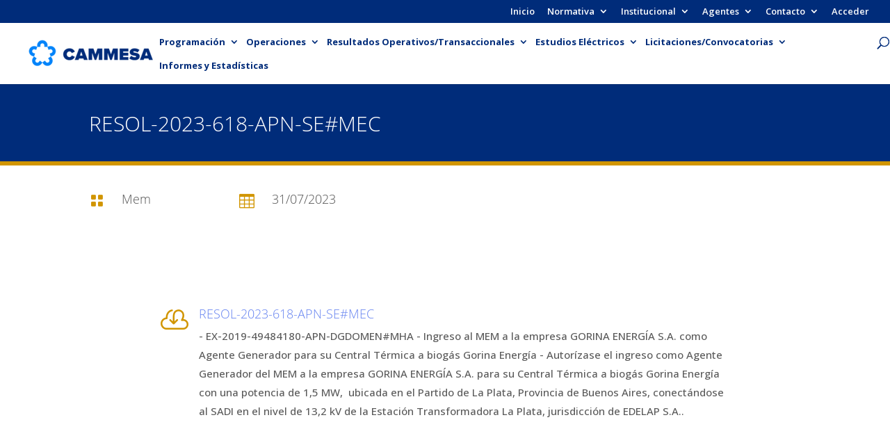

--- FILE ---
content_type: text/css
request_url: https://cammesaweb.cammesa.com/wp-content/et-cache/45939/et-core-unified-45939.min.css?ver=1747321861
body_size: 1539
content:
h4{color:#535353}h6{color:#0083FA}#main-content .container:before{background:none}#sidebar{display:none}@media (min-width:981px){#left-area{width:100%;padding:23px 0px!important;float:none!important}}.posts-data-table tr:nth-child(odd){background:#F5F5F7}.posts-data-table tr:nth-child(even){background:#E0E1E2}.posts-data-table th{background:#002C7A;color:#ffff!important}.vertical-tabs1{border:none}.vertical-tabs1 ul.et_pb_tabs_controls{float:left;width:30%;margin-right:3%;background:transparent}.vertical-tabs1 ul.et_pb_tabs_controls:after{content:none}.vertical-tabs1 .et_pb_tabs_controls li{width:100%;border-right:none!important;border-left:5px solid transparent;background:#f4f4f4}.vertical-tabs1 .et_pb_tabs_controls li.et_pb_tab_active{border-left:5px solid #14C05D!important;background:#ffffff}.vertical-tabs1 .et_pb_tabs_controls li a{padding:40px}.vertical-tabs1 .et_pb_tabs_controls li.et_pb_tab_active a{color:#14C05D!important}.vertical-tabs1 .et_pb_tab{padding:0}.vertical-tabs1 .et_pb_tab_content{display:flex;flex-wrap:wrap}@media(max-width:767px){.vertical-tabs1 ul.et_pb_tabs_controls{width:100%;margin-bottom:30px;margin-right:0}.vertical-tabs1 .et_pb_tabs_controls li{border-bottom:none}.vertical-tabs1 .et_pb_tab{padding:0}.vertical-tabs1 .et_pb_tab_content{display:block}}.vertical-tabs2{border:none}.vertical-tabs2 ul.et_pb_tabs_controls{float:left;width:30%;margin-right:3%;background:transparent}.vertical-tabs2 ul.et_pb_tabs_controls:after{content:none}.vertical-tabs2 .et_pb_tabs_controls li{width:100%;border-right:none;border:2px solid transparent;background:#f4f4f4}.vertical-tabs2 .et_pb_tabs_controls li.et_pb_tab_active{border:2px solid #FF5733;background:#FF5733}.vertical-tabs2 .et_pb_tabs_controls li.et_pb_tab_active:after{top:50%;right:-42px;border:solid transparent;content:" ";position:absolute;border-color:transparent;border-left-color:#FF5733;border-width:20px;margin-top:-20px}.vertical-tabs2 .et_pb_tabs_controls li a{padding:24px}.vertical-tabs2 .et_pb_tabs_controls li.et_pb_tab_active a{color:#ffffff!important}.vertical-tabs2 .et_pb_tab{padding:0}.vertical-tabs2 .et_pb_tab_content{display:flex;flex-wrap:wrap}@media(max-width:767px){.vertical-tabs2 ul.et_pb_tabs_controls{width:100%;margin-bottom:30px;margin-right:0}.vertical-tabs2 .et_pb_tabs_controls li{border-bottom:none}.vertical-tabs2 .et_pb_tab{padding:0}.vertical-tabs2 .et_pb_tab_content{display:block}}.vertical-tabs3{border:none}.vertical-tabs3 ul.et_pb_tabs_controls{float:left;width:20%;margin-right:3%;background:transparent}.vertical-tabs3 ul.et_pb_tabs_controls:after{content:none}.vertical-tabs3 .et_pb_tabs_controls li{width:100%;border-right:none;background:rgba(244,244,244,0.5);margin-bottom:10px}.vertical-tabs3 .et_pb_tabs_controls li.et_pb_tab_active{background:#002C7A}.vertical-tabs3 .et_pb_tabs_controls li a{padding:10px}.vertical-tabs3 .et_pb_tabs_controls li.et_pb_tab_active a{color:#ffffff!important}.vertical-tabs3 .et_pb_tabs_controls li a:before{font-family:ETmodules;padding-right:5px}.vertical-tabs3 .et_pb_tabs_controls li:nth-child(1) a:before{content:'\68'}.vertical-tabs3 .et_pb_tabs_controls li:nth-child(2) a:before{content:'\68'}.vertical-tabs3 .et_pb_tabs_controls li:nth-child(3) a:before{content:'\68'}.vertical-tabs3 .et_pb_tabs_controls li:nth-child(4) a:before{content:'\68'}.vertical-tabs3 .et_pb_tabs_controls li:nth-child(5) a:before{content:'\68'}.vertical-tabs3 .et_pb_tabs_controls li:nth-child(6) a:before{content:'\68'}.vertical-tabs3 .et_pb_tabs_controls li:nth-child(7) a:before{content:'\68'}.vertical-tabs3 .et_pb_tabs_controls li:nth-child(8) a:before{content:'\68'}.vertical-tabs3 .et_pb_tabs_controls li:nth-child(9) a:before{content:'\68'}.vertical-tabs3 .et_pb_tabs_controls li:nth-child(10) a:before{content:'\68'}.vertical-tabs3 .et_pb_tab{padding:0}.vertical-tabs3 .et_pb_tab_content{background:#ececec;display:flex;flex-wrap:wrap;padding:20px}@media(max-width:767px){.vertical-tabs3 ul.et_pb_tabs_controls{width:100%;margin-bottom:30px;margin-right:0}.vertical-tabs3 .et_pb_tabs_controls li{border-bottom:none}.vertical-tabs3 .et_pb_tab{padding:0}}.vertical-tabs4{border:none}.vertical-tabs4 ul.et_pb_tabs_controls{float:right;width:30%;margin-left:3%;background:transparent}.vertical-tabs4 ul.et_pb_tabs_controls:after{content:none}.vertical-tabs4 .et_pb_tabs_controls li{width:100%;border-right:none!important;border-right:5px solid transparent;background:#f4f4f4}.vertical-tabs4 .et_pb_tabs_controls li.et_pb_tab_active{border-right:5px solid #14C05D!important;background:#ffffff}.vertical-tabs4 .et_pb_tabs_controls li a{padding:40px}.vertical-tabs4 .et_pb_tabs_controls li.et_pb_tab_active a{color:#14C05D!important}.vertical-tabs4 .et_pb_tab{padding:0}.vertical-tabs4 .et_pb_tab_content{display:flex;flex-wrap:wrap}@media(max-width:767px){.vertical-tabs4 ul.et_pb_tabs_controls{width:100%;margin-bottom:30px;margin-right:0}.vertical-tabs4 .et_pb_tabs_controls li{border-bottom:none}.vertical-tabs4 .et_pb_tab{padding:0}.vertical-tabs4 .et_pb_tab_content{display:block}}.vertical-tabs5{border:none}.vertical-tabs5 ul.et_pb_tabs_controls{float:right;width:30%;margin-left:3%;background:transparent}.vertical-tabs5 ul.et_pb_tabs_controls:after{content:none}.vertical-tabs5 .et_pb_tabs_controls li{width:100%;border-right:none;border:2px solid transparent;background:#f4f4f4}.vertical-tabs5 .et_pb_tabs_controls li.et_pb_tab_active{border:2px solid #FF5733;background:#FF5733}.vertical-tabs5 .et_pb_tabs_controls li.et_pb_tab_active:before{top:50%;left:-42px;border:solid transparent;content:" ";position:absolute;border-color:transparent;border-right-color:#FF5733;border-width:20px;margin-top:-20px}.vertical-tabs5 .et_pb_tabs_controls li a{padding:24px}.vertical-tabs5 .et_pb_tabs_controls li.et_pb_tab_active a{color:#ffffff!important}.vertical-tabs5 .et_pb_tab{padding:0}.vertical-tabs5 .et_pb_tab_content{display:flex;flex-wrap:wrap}@media(max-width:767px){.vertical-tabs5 ul.et_pb_tabs_controls{width:100%;margin-bottom:30px;margin-right:0}.vertical-tabs5 .et_pb_tabs_controls li{border-bottom:none}.vertical-tabs5 .et_pb_tab{padding:0}.vertical-tabs5 .et_pb_tab_content{display:block}}.vertical-tabs6{border:none}.vertical-tabs6 ul.et_pb_tabs_controls{float:right;width:30%;margin-left:3%;background:transparent}.vertical-tabs6 ul.et_pb_tabs_controls:after{content:none}.vertical-tabs6 .et_pb_tabs_controls li{width:100%;border-right:none;background:rgba(244,244,244,0.5);margin-bottom:10px}.vertical-tabs6 .et_pb_tabs_controls li.et_pb_tab_active{background:#ececec}.vertical-tabs6 .et_pb_tabs_controls li a{padding:10px}.vertical-tabs6 .et_pb_tabs_controls li.et_pb_tab_active a{color:#3339ff!important}.vertical-tabs6 .et_pb_tabs_controls li a:before{font-family:ETmodules;padding-right:5px}.vertical-tabs6 .et_pb_tabs_controls li:nth-child(1) a:before{content:'\e104'}.vertical-tabs6 .et_pb_tabs_controls li:nth-child(2) a:before{content:'\e0e9'}.vertical-tabs6 .et_pb_tabs_controls li:nth-child(3) a:before{content:'\e109'}.vertical-tabs6 .et_pb_tabs_controls li:nth-child(4) a:before{content:'\e0ec'}.vertical-tabs6 .et_pb_tab{padding:0}.vertical-tabs6 .et_pb_tab_content{background:#ececec;display:flex;flex-wrap:wrap;padding:20px}@media(max-width:767px){.vertical-tabs6 ul.et_pb_tabs_controls{width:100%;margin-bottom:30px;margin-right:0}.vertical-tabs6 .et_pb_tabs_controls li{border-bottom:none}.vertical-tabs6 .et_pb_tab{padding:0}}#comment-wrap{padding-top:75px;display:none}